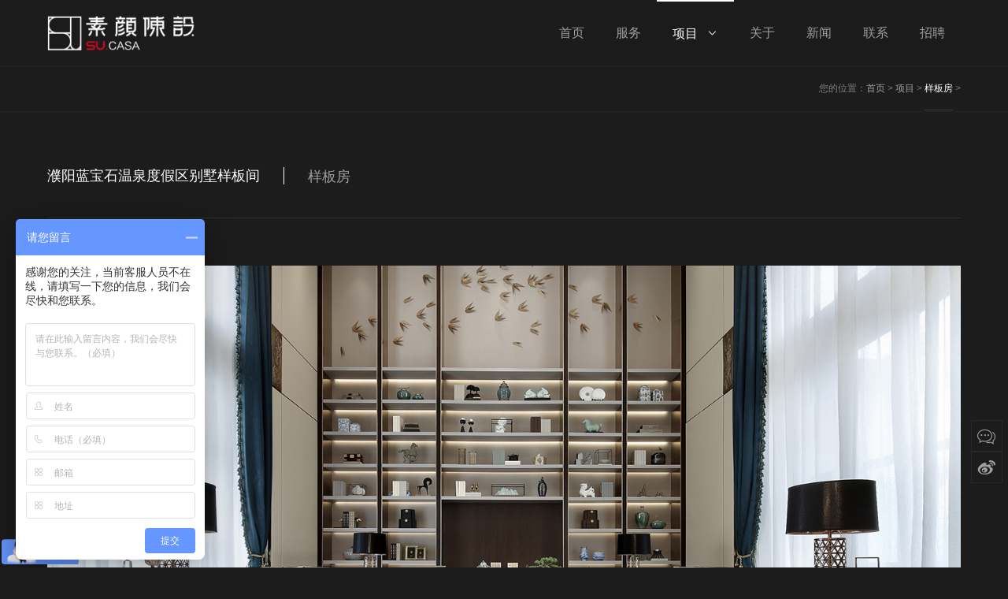

--- FILE ---
content_type: text/html; charset=utf-8
request_url: http://www.suyan-casa.com/project/yangbanfang/32.html
body_size: 4498
content:
<!DOCTYPE html PUBLIC "-//W3C//DTD XHTML 1.0 Transitional//EN" "http://www.w3.org/TR/xhtml1/DTD/xhtml1-transitional.dtd">
<html xmlns="http://www.w3.org/1999/xhtml">
<head>
<meta charset="utf-8">
<meta http-equiv="X-UA-Compatible" content="IE=edge,chrome=1">
<title>濮阳蓝宝石温泉度假区别墅样板间-河南素颜软装设计有限公司</title>
<meta name="keywords" content="样板间软装设计">
<meta name="description" content="河南素颜软装设计有限公司（素颜陈设）关于濮阳蓝宝石温泉度假区别墅样板间软装设计及实现项目案例">
<meta name="author" content="jamha">
<meta name="viewport" content="width=device-width, initial-scale=1.0, maximum-scale=1.0, user-scalable=0">
<meta content="yes" name="apple-mobile-web-app-capable" />
<meta content="black" name="apple-mobile-web-app-status-bar-style" />
<meta content="telephone=no" name="format-detection" />
<link rel="stylesheet" type="text/css" href="/themes/zh/css/lib2.css">
<link rel="stylesheet" type="text/css" href="/themes/zh/css/style.2041.css">
<link rel="stylesheet" type="text/css" href="/themes/zh/css/bwhite.css" id="themeCssPath">
<link rel="stylesheet" type="text/css" href="/themes/zh/css/iconfont.css">
<link rel="stylesheet" type="text/css" href="/themes/zh/css/style.css">
<link rel="stylesheet" href="/themes/zh/css/jquery.fancybox.min.css">
<script type="text/javascript" src="/themes/zh/js/jquery.min.js"></script>
<script type="text/javascript" src="/themes/zh/js/main.js" data-main="baseMain"></script>
<script type="text/javascript" src="/themes/zh/js/jquery.fancybox.min.js"></script>
</head>
<body id="projectpage" class="gh0  longPage">
	<div class="bodyMask"></div>
		<div id="header">
<div class="wrapper module">
	<div class="module_container">
	<div class="content">
		<div id="headTop">
			<a href="/" id="logo"><img src="/themes/zh/images/logo.png" height="44" title="河南素颜软装设计有限公司"/></a>
			<div id="openBtn" class="fl btn">
				<div class="lcbody">
					<div class="lcitem top"><div class="rect top"></div></div>
					<div class="lcitem center"><div class="rect center"></div></div>
					<div class="lcitem bottom"><div class="rect bottom"></div></div>
				</div>
			</div>
		</div>
		<div id="navWrapper">
			<div class="content">
				<ul class="nav movedx" data-movedx-mid="1">
				<li class="navitem"><a href="/" target="_self"> <span data-title="首页">首页</span></a></li>
				 
								<li class="navitem"><a href="http://www.suyan-casa.com/services" target="_self"><span data-title="服务">服务</span></a></li>
								 
								<li class="navitem">
					<a href="http://www.suyan-casa.com/project" target="" class="active"> <span data-title="项目">项目</span><i class="iconfont alicon-xiala"></i></a>
					<ul class="subnav">
					 
					<li><a href="http://www.suyan-casa.com/project/shoulouchu"  target="_self">售楼处</a></li>
					 
					<li><a href="http://www.suyan-casa.com/project/jiudian"  target="_self">酒店</a></li>
					 
					<li><a href="http://www.suyan-casa.com/project/shangye"  target="_self">商业</a></li>
					 
					<li><a href="http://www.suyan-casa.com/project/yangbanfang"  target="_self">样板房</a></li>
										</ul>
				</li>
								 
								<li class="navitem"><a href="http://www.suyan-casa.com/about" target="_self"><span data-title="关于">关于</span></a></li>
								 
								<li class="navitem"><a href="http://www.suyan-casa.com/news" target="_self"><span data-title="新闻">新闻</span></a></li>
								 
								<li class="navitem"><a href="http://www.suyan-casa.com/contact" target="_self"><span data-title="联系">联系</span></a></li>
								 
								<li class="navitem"><a href="http://www.suyan-casa.com/job" target="_self"><span data-title="招聘">招聘</span></a></li>
												</ul>
			</div>
		</div>
		<div class="clear"></div>
	</div>
	</div>
</div>
</div>
		<div id="sitecontent" class="ff_sitecontent">
		<div id="navMini">
<div id="navMiniTable">
	<div id="navMiniCell">
	<ul class="nav">
	<li class="navitem"><a  href="/" target="_self">首页</a></li>
	 
	<li class="navitem"><a href="http://www.suyan-casa.com/services" target="_self">服务</a></li>
	 
	<li class="navitem"><a href="http://www.suyan-casa.com/project" class="active" target="_self">项目</a></li>
	 
	<li class="navitem"><a href="http://www.suyan-casa.com/about" target="_self">关于</a></li>
	 
	<li class="navitem"><a href="http://www.suyan-casa.com/news" target="_self">新闻</a></li>
	 
	<li class="navitem"><a href="http://www.suyan-casa.com/contact" target="_self">联系</a></li>
	 
	<li class="navitem"><a href="http://www.suyan-casa.com/job" target="_self">招聘</a></li>
		</ul>
	</div>
</div>
</div>
		<div class="npagePage post ff_postPage">
			<div id="pageTarget" class="ff_pageTarget module">
<div class="module_container">
	<div class="container_target wow">您的位置：<a href="/">首页</a> > <a href="/project" >项目</a> > 
<a href="/project/yangbanfang" >样板房</a> > 
</div>
	<div class="clear"></div>
</div>
</div>
			<div class="content">
				<div class="mlistpost projectinfo module">
					<div class="module_container">
						<div class="container_content">
							<div class="content_wrapper">
								<div id="postInfo" class="wow" style="animation-delay: 0.1s; visibility: visible; animation-name: fadeInUp;">
									<p class="title">濮阳蓝宝石温泉度假区别墅样板间</p>
									<p class="subtitle"><a href="/project/yangbanfang">样板房</a></p>
								</div>
								<div id="postWrapper">										
									<div id="postContent">										
										<div class="project-box wow fadeInUpSmall animated" style="animation-delay: 0.2s; visibility: visible; animation-name: fadeInUp;">
											<a href="/upload/2021-01-21/161121325858273.jpg" data-fancybox="gallery" class="coverimg" data-caption="濮阳蓝宝石温泉度假区别墅样板间"><img src="/upload/2021-01-21/161121325858273.jpg" alt="濮阳蓝宝石温泉度假区别墅样板间"></a>
											<ul class="list list-4 list-wdphoto mt-80 wow fadeInUpSmall">
											 
											<li><a href="/upload/2020-03-07/158356353172081.jpg" class="img-box" data-fancybox="gallery" data-caption="濮阳蓝宝石温泉度假区别墅样板间"><img src="/upload/2020-03-07/thumb_158356353172081.jpg" alt="濮阳蓝宝石温泉度假区别墅样板间"></a></li>
											 
											<li><a href="/upload/2020-03-07/158356353132022.jpg" class="img-box" data-fancybox="gallery" data-caption="濮阳蓝宝石温泉度假区别墅样板间"><img src="/upload/2020-03-07/thumb_158356353132022.jpg" alt="濮阳蓝宝石温泉度假区别墅样板间"></a></li>
											 
											<li><a href="/upload/2020-03-07/158356353277656.jpg" class="img-box" data-fancybox="gallery" data-caption="濮阳蓝宝石温泉度假区别墅样板间"><img src="/upload/2020-03-07/thumb_158356353277656.jpg" alt="濮阳蓝宝石温泉度假区别墅样板间"></a></li>
											 
											<li><a href="/upload/2020-03-07/158356353278939.jpg" class="img-box" data-fancybox="gallery" data-caption="濮阳蓝宝石温泉度假区别墅样板间"><img src="/upload/2020-03-07/thumb_158356353278939.jpg" alt="濮阳蓝宝石温泉度假区别墅样板间"></a></li>
											 
											<li><a href="/upload/2020-03-07/158356353291666.jpg" class="img-box" data-fancybox="gallery" data-caption="濮阳蓝宝石温泉度假区别墅样板间"><img src="/upload/2020-03-07/thumb_158356353291666.jpg" alt="濮阳蓝宝石温泉度假区别墅样板间"></a></li>
											 
											<li><a href="/upload/2020-03-07/158356353214071.jpg" class="img-box" data-fancybox="gallery" data-caption="濮阳蓝宝石温泉度假区别墅样板间"><img src="/upload/2020-03-07/thumb_158356353214071.jpg" alt="濮阳蓝宝石温泉度假区别墅样板间"></a></li>
											 
											<li><a href="/upload/2020-03-09/158374826445266.jpg" class="img-box" data-fancybox="gallery" data-caption="濮阳蓝宝石温泉度假区别墅样板间"><img src="/upload/2020-03-09/thumb_158374826445266.jpg" alt="濮阳蓝宝石温泉度假区别墅样板间"></a></li>
											 
											<li><a href="/upload/2020-03-09/158374826410329.jpg" class="img-box" data-fancybox="gallery" data-caption="濮阳蓝宝石温泉度假区别墅样板间"><img src="/upload/2020-03-09/thumb_158374826410329.jpg" alt="濮阳蓝宝石温泉度假区别墅样板间"></a></li>
											 
											<li><a href="/upload/2020-03-09/158374826541817.jpg" class="img-box" data-fancybox="gallery" data-caption="濮阳蓝宝石温泉度假区别墅样板间"><img src="/upload/2020-03-09/thumb_158374826541817.jpg" alt="濮阳蓝宝石温泉度假区别墅样板间"></a></li>
											 
											<li><a href="/upload/2020-03-09/158374826512355.jpg" class="img-box" data-fancybox="gallery" data-caption="濮阳蓝宝石温泉度假区别墅样板间"><img src="/upload/2020-03-09/thumb_158374826512355.jpg" alt="濮阳蓝宝石温泉度假区别墅样板间"></a></li>
											 
											<li><a href="/upload/2020-03-09/158374826680577.jpg" class="img-box" data-fancybox="gallery" data-caption="濮阳蓝宝石温泉度假区别墅样板间"><img src="/upload/2020-03-09/thumb_158374826680577.jpg" alt="濮阳蓝宝石温泉度假区别墅样板间"></a></li>
											 
											<li><a href="/upload/2021-01-21/161121325858273.jpg" class="img-box" data-fancybox="gallery" data-caption="濮阳蓝宝石温泉度假区别墅样板间"><img src="/upload/2021-01-21/thumb_161121325858273.jpg" alt="濮阳蓝宝石温泉度假区别墅样板间"></a></li>
											                                    
											</ul>
										</div>
										<div class="postbody wow" style="animation-delay: 0.3s; visibility: visible; animation-name: fadeInUp;padding-top: 30px;"><p><span style="font-size: 16px;">设计公司：</span><strong><a href="http://www.suyan-casa.com" target="_blank"><span style="font-size:16px;">河南素颜软装设计有限公司</span></a></strong></p><p><br /></p><p><span style="font-size:16px;">主创设计师：李莎莎 郑晓琳 郭雪漫</span></p><p><br /></p><p><span style="font-size:16px;">服务内容：软装设计及实现</span></p><p><span style="font-size:16px;"></span></p><p><span style="font-size:16px;">地址：河南濮阳，中国</span></p><p><br /></p><p><span style="font-size:16px;">项目名称：濮阳蓝宝石温泉度假区别墅样板间</span></p><p><br /></p><p><span style="font-size:16px;">完成日期：2018年</span></p><p><br /></p><p><span style="font-size:16px;">面积： 680㎡</span></p><p><br /></p><span style="font-size:16px;">设计关键词：稳重 典雅 内敛 人文</span><br></div>
										<div class="item_tags">
											<div class="share-box">															
													<i class="iconfont alicon-share"></i>
													<span>分享到：</span>
													<a href="javascript:void(0);" class="icon-weixin" data-share="weixin"><i class="iconfont alicon-weixin"></i>微信</a>
													<a href="javascript:void(0);" class="icon-weibo" data-share="weibo"><i class="iconfont alicon-xinlangweibo"></i>微博</a>														
											</div>            									
										</div>
									</div>										
								</div>
							</div>
						</div>
						<div class="clear"></div>
					</div>
				</div>
			</div>
		</div>
		<div class="npagePage pageEditor" style="border-top:1px solid #2f2f2f; border-bottom:none;">
		<div class="mpageEditor module">
			<div class="module_container">
				<div class="container_header wow animated" style="visibility: visible;">
					<p class="title">最新推荐</p>
					<p class="subtitle">recommend</p>
				</div>
				<div class="container_content">
					<div class="content_wrapper">
						<div class="mlist project module ff_noSlider" style=" ">
							<div class="content_list">
								 
								<div id="project_item_1" class="item_block">
								<a href="http://www.suyan-casa.com/project/yangbanfang/871.html" class="item_link" target="_self"><img src="/upload/2021-02-25/thumb_161424500135513.jpg" title="申泰悦龙门样板房" />
									<div class="item_wrapper">
										<div class="item_info">
											<p class="title ellipsis">申泰悦龙门样板房</p>
										</div>
										<i class="icon iconfont alicon-plus-line"></i>
									</div>
								</a>
								</div>
								 
								<div id="project_item_2" class="item_block">
								<a href="http://www.suyan-casa.com/project/yangbanfang/45.html" class="item_link" target="_self"><img src="/upload/2021-01-21/thumb_161121324498176.jpg" title="豫发 白鹭源春晓样板房D-4" />
									<div class="item_wrapper">
										<div class="item_info">
											<p class="title ellipsis">豫发 白鹭源春晓样板房D-4</p>
										</div>
										<i class="icon iconfont alicon-plus-line"></i>
									</div>
								</a>
								</div>
								 
								<div id="project_item_3" class="item_block">
								<a href="http://www.suyan-casa.com/project/yangbanfang/81.html" class="item_link" target="_self"><img src="/upload/2021-01-21/thumb_161121320353094.jpg" title="翡翠庄园大平层样板间" />
									<div class="item_wrapper">
										<div class="item_info">
											<p class="title ellipsis">翡翠庄园大平层样板间</p>
										</div>
										<i class="icon iconfont alicon-plus-line"></i>
									</div>
								</a>
								</div>
															</div>
							<div class="clear"></div>
						</div>
					</div>
					<div class="clear"></div>
				</div>
			</div>
		</div>
	</div>		
</div>
<script type="text/javascript" src="/themes/zh/js/share.js"></script>
<script type="text/javascript">
$('[data-fancybox="gallery"]').fancybox({
	thumbs: {
		autoStart: false,
		axis: "x"
	},
	buttons: [
		"close"
	],
	image: {
		preload: true
	}
});
</script>
<div id="mcontact" class="mcontact module">
	<div class="module_container" style="padding-bottom:0;">
		<div class="container_content">
			<div class="content_wrapper">				
				<div id="contactlist" class="contactlist"><ul>
					<li><p><span>商务咨询：</span>0371-60996682 / 18937114350</p><p><span>地址：</span>郑州市经开区经南五路16号华美龙大厦六号楼</p><p><span>邮箱：</span>&nbsp;&nbsp;<a href="mailto:suyancasa@163.com" target="_self" rel="nofollow">suyancasa@163.com</a></p></li>					
					<li><p><span>关注我们：</span>&nbsp;&nbsp;<a id="mpbtn" class="mpbtn" target="_self" href="/themes/zh/images/weixin.jpg"><i class="iconfont alicon-weixin"></i>微信</a>&nbsp;&nbsp;<a href="https://weibo.com/u/6873558784" target="_self" rel="nofollow"><i class="iconfont alicon-xinlangweibo"></i>微博</a>&nbsp;&nbsp;<a href="/map" ><i class="iconfont alicon-dizhi1"></i>网站地图</a></p><p class="guanwei"><img src="/themes/zh/images/weixin.jpg" ></p></li>
					<li><p><span>室内设计链接：</span><a href="http://www.arch-design.cn/" target="_self"><img src="/themes/zh/images/donghe.png"></a></p></li>
					</ul>
					<p class="copyright">©河南素颜软装设计有限公司 版权所有 <a id="fbeian" href="http://www.beian.miit.gov.cn" target="_self" rel="nofollow">豫ICP备19019379号</a> 技术支持</a></p><script>var _hmt = _hmt || [];(function() {  var hm = document.createElement("script");  hm.src = "https://hm.baidu.com/hm.js?9e03c82ebeda791c91e2daf203dd09fe";  var s = document.getElementsByTagName("script")[0];   s.parentNode.insertBefore(hm, s);})();</script><script>var _hmt = _hmt || [];(function() {  var hm = document.createElement("script");  hm.src = "https://hm.baidu.com/hm.js?9e46334dc55c739574a44fad313c4104";  var s = document.getElementsByTagName("script")[0];   s.parentNode.insertBefore(hm, s);})();</script>

<script>
(function(){
    var bp = document.createElement('script');
    var curProtocol = window.location.protocol.split(':')[0];
    if (curProtocol === 'https') {
        bp.src = 'https://zz.bdstatic.com/linksubmit/push.js';
    }
    else {
        bp.src = 'http://push.zhanzhang.baidu.com/push.js';
    }
    var s = document.getElementsByTagName("script")[0];
    s.parentNode.insertBefore(bp, s);
})();
</script>
<script>
(function(){
var src = "https://jspassport.ssl.qhimg.com/11.0.1.js?d182b3f28525f2db83acfaaf6e696dba";
document.write('<script src="' + src + '" id="sozz"><\/script>');
})();
</script>

					<div class="clear"></div>	
				</div>
			</div>
		</div>
	</div>
</div>
<!--PC客服-->
<div id="shares">
	<a href="/themes/zh/images/weixin.jpg" id="mpbtn" class="mpbtn" target="_self"><i class="iconfont alicon-zixun"></i></a>
	<a href="https://weibo.com/u/6873558784" target="_self" id="sweibo"><i class="iconfont alicon-xinlangweibo"></i></a>
	<a href="javascript:;" id="gotop"><i class="iconfont alicon-xiangshang"></i></a>
</div>
<!--手机客服-->
<a id="openAssist" href="javascript:;"><i class="icon iconfont alicon-plus-line"></i></a>		
<div id="assistBtn">
	<a href="javascript:;" onclick="$('html,body').scrollTop(0);return false;"><i class="iconfont alicon-xiangshang"></i></a>
	<a href="tel:18937114350"><i class="iconfont alicon-dianhua"></i></a>
</div>
<div class="hide"></div>		
</body>
</html>

--- FILE ---
content_type: text/css
request_url: http://www.suyan-casa.com/themes/zh/css/iconfont.css
body_size: 5413
content:
@font-face {font-family: "iconfont";
  src: url('iconfont.eot?t=1582789028185'); /* IE9 */
  src: url('iconfont.eot?t=1582789028185#iefix') format('embedded-opentype'), /* IE6-IE8 */
  url('[data-uri]') format('woff2'),
  url('iconfont.woff?t=1582789028185') format('woff'),
  url('iconfont.ttf?t=1582789028185') format('truetype'), /* chrome, firefox, opera, Safari, Android, iOS 4.2+ */
  url('iconfont.svg?t=1582789028185#iconfont') format('svg'); /* iOS 4.1- */
}

.iconfont {
  font-family: "iconfont" !important;
  font-size: 16px;
  font-style: normal;
  -webkit-font-smoothing: antialiased;
  -moz-osx-font-smoothing: grayscale;
}

.alicon-share:before {
  content: "\e941";
}

.alicon-tag:before {
  content: "\e605";
}

.alicon-weixin:before {
  content: "\e733";
}

.alicon-bangdingyouxiang:before {
  content: "\e607";
}

.alicon-dizhi1:before {
  content: "\e63f";
}

.alicon-youxiang:before {
  content: "\e711";
}

.alicon-chuanzhen:before {
  content: "\e6b3";
}

.alicon-dizhi:before {
  content: "\e641";
}

.alicon-qq:before {
  content: "\e65d";
}

.alicon-dianhua:before {
  content: "\e6f9";
}

.alicon-guanbi:before {
  content: "\e66b";
}

.alicon-xiala:before {
  content: "\e6b9";
}

.alicon-xiangshang:before {
  content: "\e600";
}

.alicon-shouji:before {
  content: "\e686";
}

.alicon-xinlangweibo:before {
  content: "\e627";
}

.alicon-zixun:before {
  content: "\e661";
}

.alicon-zuojiantou:before {
  content: "\e731";
}

.alicon-youjiantou:before {
  content: "\e735";
}

.alicon-lianjie:before {
  content: "\e659";
}

.alicon-dianta:before {
  content: "\e645";
}

.alicon-yuanlin:before {
  content: "\e6a4";
}

.alicon-shangyejianzhu:before {
  content: "\e6a7";
}

.alicon-plus-line:before {
  content: "\e636";
}

.alicon-dengju:before {
  content: "\e603";
}

.alicon-dianli:before {
  content: "\e63e";
}



--- FILE ---
content_type: text/plain; charset=utf-8
request_url: https://affimvip.baidu.com/cps5/site/aust?op=0&s_info=%7B%22lang%22%3A%22en-US%40posix%22%2C%22cbit%22%3A24%2C%22rsl%22%3A%221280*720%22%2C%22tz%22%3A%22UTC-0%3A0%22%2C%22xst%22%3A%22%22%2C%22bd_bxst%22%3A%22%22%2C%22bd_vid%22%3A%22%22%2C%22referrer%22%3A%22%22%2C%22xstlink%22%3A%22http%253A%252F%252Fwww.suyan-casa.com%252Fproject%252Fyangbanfang%252F32.html%22%7D&url=http%3A%2F%2Fwww.suyan-casa.com%2Fproject%2Fyangbanfang%2F32.html&siteToken=9e03c82ebeda791c91e2daf203dd09fe&dev=0&ser=3&v=176888830585178773&s=14533226&e=29087689&isAFF=1&filterAdvertisement=1&auth=%7B%22anonym%22%3A0%2C%22key%22%3A%22%22%2C%22id%22%3A%22176888830585178773%22%2C%22from%22%3A4%2C%22token%22%3A%22bridge%22%7D&AFDbiz=%7B%22ev%22%3A%22page_enter%22%2C%22customer%22%3A%2229087689%22%2C%22bid%22%3A%22176888830585178773%22%2C%22length%22%3A0%7D&AFDto=&AFDvw=&AFDjt=31%24eyJrIj4iNiI0Iix5IkciQEdHSktMTUlISUpQTyJJIkFqIjwiNTw8P0BBQj49Pj9FRCI%2BIjYzIlEiSlFRVFVWVzMxOTc7OiIzIit5IkYiQz9AQSI%2FIjkiUSJLSE5KTUxQIi0ibSI%2FIlU5TzAsUj4pYypWXEVFXGJNXWROb3N1UUdaOGZaXm1yXE1xLkJDRFNUL0BJOWM7MVluTlBxPE80V3JPQ0Q6OilTYTpNMFJeLmEySWh5WGpdTz01ZmZvYGp0b3htbG1fPFMvd3VBPEFEKUdTYWRaZjwzWjZMYDg6d1cvNHZlcHJRUzNPbitic2RDcmFeO2ZtWSw3NFNkZmRmU1FFTUlKUDVMYW15cGQ0RDJ4YSwwekw3YkdQXDh0MHFKcilwcTVITGpRMVhcdCpUZlFIZ0phKio4bFJeNVBNL1UwRSl1XD1nXHpNLlFuPXMpWHQ3Zl5KPUcuXW1hO09fNlZCZmtpXDo4cnNgVnJPXEJGKzNYR1h4L0pKKjQ3dz1oaTprOU9eSCsucG1bXHUpaWBiQTJsXC9ePksvLj9TVldVbUZ3PF5NLFhTQ100WnRkeElkLUduSUkrb3RCOXBzVCtVUWldTmtpLmMuXSkyNGNIPGBbSUk%2BaTxjQGE%2BLVVQVVI2VTgqK3RUeD42cy1bVGFhVWZ5MTYzLmdFL21aW3xJcEoyelo%2FTk5WdT1yUl5daGJTOnVkM0Y1SW81TVUzdVR6cnkpSVw4Tm5CSHw%2BPnxxR0ZIdkp4TystTk9SMFdVMmc3NzRqPzo7aj1sb0BHcyJ9&stamp=9702&cb=jsonp_callback_24909
body_size: 302
content:
jsonp_callback_24909({"body":[{"key":"c939bc59-8afb-4a28-991e-5cad899fd25a","msg":{"op":1,"uid":"176888830585178773","authtype":4,"e":29087689,"st":0,"sid":"","tid_authtype":4,"msgid":54043200832990898,"biz_data":"{\"suggestedQuestion\":\"我想咨询\",\"fromEngineCode\":0}"},"type":100}],"errinfo":"","n_sn":"","status":0,"tag":0})

--- FILE ---
content_type: application/javascript
request_url: http://www.suyan-casa.com/themes/zh/js/share.js
body_size: 1491
content:
var _app = _app || {};

document.oncontextmenu = function(){
    return false;
}

_app.share = function() {
    var SimpleShare = function (options) {
        // get share content
        options = options || {};
        var url = options.url || window.location.href;
        var title = options.title || document.title;
        var content = options.content || '';
        var pic = options.pic || '';

        // fix content format
        url = encodeURIComponent(url);
        title = encodeURIComponent(title);
        content = encodeURIComponent(content);
        pic = encodeURIComponent(pic);

        // share target url
        var qzone = 'http://sns.qzone.qq.com/cgi-bin/qzshare/cgi_qzshare_onekey?url={url}&title={title}&pics={pic}&summary={content}';
        var weibo = 'http://service.weibo.com/share/share.php?url={url}&title={title}&pic={pic}&searchPic=false';
        var tqq = 'http://share.v.t.qq.com/index.php?c=share&a=index&url={url}&title={title}&appkey=801cf76d3cfc44ada52ec13114e84a96';
        var renren = 'http://widget.renren.com/dialog/share?resourceUrl={url}&srcUrl={url}&title={title}&description={content}';
        var douban = 'http://www.douban.com/share/service?href={url}&name={title}&text={content}&image={pic}';
        var facebook = 'https://www.facebook.com/sharer/sharer.php?u={url}&t={title}&pic={pic}';
        var twitter = 'https://twitter.com/intent/tweet?text={title}&url={url}';
        var linkedin = 'https://www.linkedin.com/shareArticle?title={title}&summary={content}&mini=true&url={url}&ro=true';
        var weixin = 'http://qr.liantu.com/api.php?text={url}';
        var qq = 'http://connect.qq.com/widget/shareqq/index.html?url={url}&desc={title}&pics={pic}';
        var tumblr = 'https://www.tumblr.com/widgets/share/tool?posttype=link&canonicalUrl={url}&title={title}&content={content}';
        var pinterest = 'https://www.pinterest.com/pin/create/button/?url={url}&media=" + encodeURIComponent(a))';

        // replace content functions
        function replaceAPI (api) {
            api = api.replace('{url}', url);
            api = api.replace('{title}', title);
            api = api.replace('{content}', content);
            api = api.replace('{pic}', pic);

            return api;
        }

        // share target
        this.qzone = function() {
            window.open(replaceAPI(qzone));
        };
        this.weibo = function() {
            window.open(replaceAPI(weibo));
        };
        this.tqq = function() {
            window.open(replaceAPI(tqq));
        };
        this.renren = function() {
            window.open(replaceAPI(renren));
        };
        this.douban = function() {
            window.open(replaceAPI(douban));
        };
        this.facebook = function() {
            window.open(replaceAPI(facebook));
        };
        this.twitter = function() {
            window.open(replaceAPI(twitter));
        };
        this.linkedin = function() {
            window.open(replaceAPI(linkedin));
        };
        this.qq = function() {
            window.open(replaceAPI(qq));
        };
        this.tumblr = function() {
            window.open(replaceAPI(tumblr));
        };
        this.pinterest = function() {
            window.open(replaceAPI(pinterest));
        };
        this.weixin = function(callback) {
            if (!callback) {
                // window.open(replaceAPI(weixin));
                var wxHtml = '<div class="wx-share"><i class="wx-share-close js-wxClose iconfont alicon-guanbi"></i><img src="'+replaceAPI(weixin)+'" alt=""><p>分享到微信朋友圈</p></div>';
                $('body').append(wxHtml);
            }else{
                callback(replaceAPI(weixin));
            }
        };


    };
    var share = new SimpleShare({
        url: '',
        title: '',
        content: '',
        pic: ''
    });
    $('.share-box a').on('click', function () {
        var type = $(this).attr('data-share');
        switch (type){
            case 'twitter':
                share.twitter();
                break;
            case 'facebook':
                share.facebook();
                break;
            case 'linkedin':
                share.linkedin();
                break;
            case "weixin":
                share.weixin();
                break;
            case "weibo":
                share.weibo();
                break;
            case 'tumblr':
                share.tumblr();
                break;
            case 'pinterest':
                share.pinterest();
                break;
            default:
                break;
        }
    });

    $(document).on('click', '.js-wxClose', function(){
        $('.wx-share').remove();
    });
};

_app.init = function() {
    _app.share();
};
_app.init();